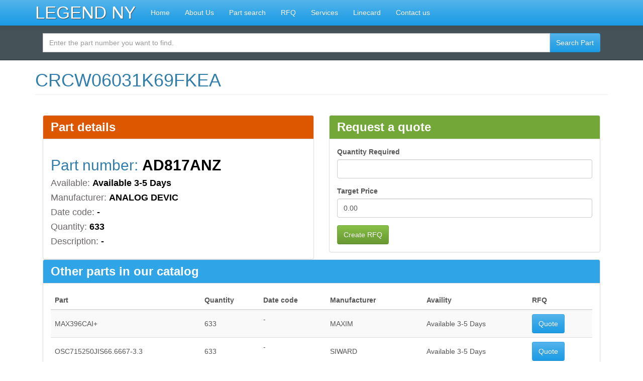

--- FILE ---
content_type: text/html; charset=utf-8
request_url: https://www.legendny.com/part-crcw06031k69fkea
body_size: 4276
content:
<!DOCTYPE html>
<html lang="en" dir="ltr">
<head>
  <link rel="profile" href="http://www.w3.org/1999/xhtml/vocab" />
  <meta name="viewport" content="width=device-width, initial-scale=1.0">
  <meta http-equiv="Content-Type" content="text/html; charset=utf-8" />
<meta name="Generator" content="Drupal 7 (http://drupal.org)" />
<link rel="canonical" href="/part-crcw06031k69fkea" />
<link rel="shortlink" href="/node/73595" />
<link rel="shortcut icon" href="https://www.legendny.com/sites/all/themes/legendny/favicon.ico" type="image/vnd.microsoft.icon" />
<meta name="format-detection" content="telephone=no" />
  <title>CRCW06031K69FKEA | Legend NY</title>
  <link type="text/css" rel="stylesheet" href="https://www.legendny.com/sites/default/files/css/css_lQaZfjVpwP_oGNqdtWCSpJT1EMqXdMiU84ekLLxQnc4.css" media="all" />
<link type="text/css" rel="stylesheet" href="https://www.legendny.com/sites/default/files/css/css_JCY_XIQAlFCN_AbvjWfbNrXAa03IOm7FrXUxsDgkibE.css" media="all" />
<link type="text/css" rel="stylesheet" href="https://www.legendny.com/sites/default/files/css/css_jENQOQqZCRFGZK__DTefxYiXR2RUf03k1ugj3_Vg7vk.css" media="all" />
<link type="text/css" rel="stylesheet" href="https://cdn.jsdelivr.net/npm/bootswatch@3.3.1/cerulean/bootstrap.min.css" media="all" />
<link type="text/css" rel="stylesheet" href="https://cdn.jsdelivr.net/npm/@unicorn-fail/drupal-bootstrap-styles@0.0.2/dist/3.1.1/7.x-3.x/drupal-bootstrap-cerulean.min.css" media="all" />
<link type="text/css" rel="stylesheet" href="https://www.legendny.com/sites/default/files/css/css_5DPbn8QCXwcvggds-9SJJ4xO60PcsCzhwQaAdBrU__8.css" media="all" />
<link type="text/css" rel="stylesheet" href="https://www.legendny.com/sites/default/files/css/css_z5II_I0tZmNc2QqVuBDxD7KtV0_IekgllBNHHP7hL8A.css" media="print" />
  <!-- HTML5 element support for IE6-8 -->
  <!--[if lt IE 9]>
    <script src="https://cdn.jsdelivr.net/html5shiv/3.7.3/html5shiv-printshiv.min.js"></script>
  <![endif]-->
  <script src="//ajax.googleapis.com/ajax/libs/jquery/2.2.4/jquery.min.js"></script>
<script>window.jQuery || document.write("<script src='/sites/all/modules/contrib/jquery_update/replace/jquery/2.2/jquery.min.js'>\x3C/script>")</script>
<script src="https://www.legendny.com/sites/default/files/js/js_GOikDsJOX04Aww72M-XK1hkq4qiL_1XgGsRdkL0XlDo.js"></script>
<script src="https://www.legendny.com/sites/default/files/js/js_onbE0n0cQY6KTDQtHO_E27UBymFC-RuqypZZ6Zxez-o.js"></script>
<script src="https://cdn.jsdelivr.net/npm/bootstrap@3.3.1/dist/js/bootstrap.min.js"></script>
<script src="https://cdn.jsdelivr.net/npm/bootstrap@3.3.1/docs/dist/js/bootstrap.min.js"></script>
<script src="https://www.legendny.com/sites/default/files/js/js_TgGlKnQfNxZZzu3wnsmWQIwyiHumDgfiIv-wKC_WC8o.js"></script>
<script>jQuery.extend(Drupal.settings, {"basePath":"\/","pathPrefix":"","setHasJsCookie":0,"ajaxPageState":{"theme":"legendny","theme_token":"dth3kClvtoJQRJk-wl5NsaJBzt4iWaVLm3tPN_z3-pw","js":{"sites\/all\/themes\/bootstrap\/js\/bootstrap.js":1,"\/\/ajax.googleapis.com\/ajax\/libs\/jquery\/2.2.4\/jquery.min.js":1,"0":1,"misc\/jquery-extend-3.4.0.js":1,"misc\/jquery-html-prefilter-3.5.0-backport.js":1,"misc\/jquery.once.js":1,"misc\/drupal.js":1,"sites\/all\/modules\/contrib\/jquery_update\/js\/jquery_browser.js":1,"misc\/form-single-submit.js":1,"https:\/\/cdn.jsdelivr.net\/npm\/bootstrap@3.3.1\/dist\/js\/bootstrap.min.js":1,"https:\/\/cdn.jsdelivr.net\/npm\/bootstrap@3.3.1\/docs\/dist\/js\/bootstrap.min.js":1,"sites\/all\/themes\/legendny\/js\/footable.min.js":1,"sites\/all\/themes\/legendny\/js\/common.js":1},"css":{"modules\/system\/system.base.css":1,"modules\/field\/theme\/field.css":1,"modules\/node\/node.css":1,"sites\/all\/modules\/contrib\/views\/css\/views.css":1,"sites\/all\/modules\/contrib\/ctools\/css\/ctools.css":1,"https:\/\/cdn.jsdelivr.net\/npm\/bootswatch@3.3.1\/cerulean\/bootstrap.min.css":1,"https:\/\/cdn.jsdelivr.net\/npm\/@unicorn-fail\/drupal-bootstrap-styles@0.0.2\/dist\/3.1.1\/7.x-3.x\/drupal-bootstrap-cerulean.min.css":1,"sites\/all\/themes\/legendny\/css\/footable.core.min.css":1,"sites\/all\/themes\/legendny\/css\/style.css":1,"sites\/all\/themes\/legendny\/css\/print.css":1}},"urlIsAjaxTrusted":{"\/part-search":true},"bootstrap":{"anchorsFix":1,"anchorsSmoothScrolling":1,"formHasError":1,"popoverEnabled":1,"popoverOptions":{"animation":1,"html":0,"placement":"right","selector":"","trigger":"click","triggerAutoclose":1,"title":"","content":"","delay":0,"container":"body"},"tooltipEnabled":0,"tooltipOptions":{"animation":1,"html":0,"placement":"auto left","selector":"","trigger":"hover focus","delay":0,"container":"body"}}});</script>
</head>
<body class="navbar-is-static-top html not-front not-logged-in no-sidebars page-node page-node- page-node-73595 node-type-part">
  <div id="skip-link">
    <a href="#main-content" class="element-invisible element-focusable">Skip to main content</a>
  </div>
    
<header id="navbar" role="banner" class="navbar navbar-static-top navbar-default">
  <div class="container">
    <div class="navbar-header">
      
            <a class="name navbar-brand site-name" href="/" title="Home">Legend NY</a>
      
      <!-- .btn-navbar is used as the toggle for collapsed navbar content -->
      <button type="button" class="navbar-toggle" data-toggle="collapse" data-target=".navbar-collapse">
        <span class="sr-only">Toggle navigation</span>
        <span class="icon-bar"></span>
        <span class="icon-bar"></span>
        <span class="icon-bar"></span>
      </button>
    </div>

          <div class="navbar-collapse collapse">
        <nav role="navigation">
                      <ul class="menu nav navbar-nav"><li class="first leaf"><a href="/" title="">Home</a></li>
<li class="leaf"><a href="/about-us">About Us</a></li>
<li class="leaf"><a href="/part-search" title="">Part search</a></li>
<li class="leaf"><a href="/rfq" title="">RFQ</a></li>
<li class="leaf"><a href="/services" title="">Services</a></li>
<li class="leaf"><a href="/linecard" title="">Linecard</a></li>
<li class="last leaf"><a href="/contact" title="">Contact us</a></li>
</ul>                                      </nav>
      </div>
      </div>
</header>

<div id="search">
  <div class="main-container container">
    <div role="banner" id="page-header" class="row">
      <div class="col-xs-12 col-sm-12 col-md-12 col-lg-12">
          <div class="region region-header">
    <section id="block-part-tools-search-for-part" class="block block-part-tools clearfix">

      
  <form class="search-form" action="/part-search" method="post" id="part-search-page-form" accept-charset="UTF-8"><div><div class="col-lg-12"><div class="input-group"><div class="form-item form-item-part-number form-type-textfield form-group"><input placeholder="Enter the part number you want to find." class="form-control form-text" type="text" id="edit-part-number" name="part_number" value="" size="20" maxlength="128" /></div><span class="input-group-btn"><button type="submit" id="edit-submit" name="op" value="Search Part" class="btn btn-primary form-submit">Search Part</button>
</span></div></div><input type="hidden" name="form_build_id" value="form-HbBlI8VK8tpSQRFoNsSLW4aJvQ6mNf7cjvzY2Dze_n0" />
<input type="hidden" name="form_id" value="part_search_page_form" />
</div></form>
</section>
  </div>
	  </div>
    </div>
  </div>
</div>

<div class="main-container container">

  <div class="row">

    
    <section class="col-sm-12">
      <a id="main-content"></a>
                    <h1 class="page-header">CRCW06031K69FKEA</h1>
            
      
                    
      
      
        <div class="region region-content">
    <section id="block-system-main" class="block block-system clearfix">

      
  &nbsp;
</section>
<section id="block-part-tools-quote-current-part" class="block block-part-tools clearfix">

      
  <div class="col-xs-12 col-sm-12 col-md-6 col-lg-6"><div class="panel panel-warning panel-part-details"><div class="panel-heading"><h3>Part details</h3></div><div class="panel-body"><h2>Part number: <strong>AD817ANZ</strong></h2><h4>Available: <strong>Available 3-5 Days</strong></h4><h4>Manufacturer: <strong>ANALOG DEVIC</strong></h4><h4>Date code: <strong> - </strong></h4><h4>Quantity: <strong>633</strong></h4><h4>Description: <strong> - </strong></h4></div></div></div><div class="col-xs-12 col-sm-12 col-md-6 col-lg-6"><div class="panel panel-success"><div class="panel-heading"><h3>Request a quote</h3></div><div class="panel-body"><form action="/part-ad817anz" method="post" id="page-part-form" accept-charset="UTF-8"><div><input type="hidden" name="line" value="95837" />
<input type="hidden" name="part" value="AD817ANZ" />
<input type="hidden" name="part-number" value="AD817ANZ" />
<input type="hidden" name="part-available" value="Available 3-5 Days" />
<input type="hidden" name="part-manufacturer" value="ANALOG DEVIC" />
<input type="hidden" name="part-datecode" value=" - " />
<input type="hidden" name="part-quantity" value="633" />
<div class="form-item form-item-quantity form-type-textfield form-group"> <label class="control-label" for="edit-quantity">Quantity Required</label>
<input class="form-control form-text" type="text" id="edit-quantity" name="quantity" value="" size="3" maxlength="6" /></div><div class="form-item form-item-price form-type-textfield form-group"> <label class="control-label" for="edit-price">Target Price</label>
<input class="form-control form-text" type="text" id="edit-price" name="price" value="0.00" size="3" maxlength="6" /></div><button type="submit" id="edit-submit--2" name="op" value="Create RFQ" class="btn btn-success form-submit">Create RFQ</button>
<input type="hidden" name="form_build_id" value="form-aQis4HA53YjhL2g0KFi4ECNxefwhBuWsuybC2RpYGEQ" />
<input type="hidden" name="form_id" value="page_part_form" />
</div></form></div></div></div>
</section>
<section id="block-part-tools-parts-catalog" class="block block-part-tools clearfix">

      
  <div class="col-xs-12 col-sm-12 col-md-12 col-lg-12"><div class="panel panel-primary"><div class="panel-heading"><h3>Other parts in our catalog</h3></div><div class="panel-body"><div class="table-responsive">
<table class="footable table table-hover table-striped sticky-enabled">
 <thead><tr><th data-toggle="true">Part</th><th data-hide="phone,tablet">Quantity</th><th data-hide="phone,tablet">Date code</th><th data-hide="phone,tablet">Manufacturer</th><th data-hide="phone,tablet">Availity</th><th>RFQ</th> </tr></thead>
<tbody>
 <tr><td class="vert-align">MAX396CAI+</td><td class="vert-align">633</td><td> - </td><td class="vert-align">MAXIM</td><td class="vert-align">Available 3-5 Days</td><td><a class="btn btn-primary" href="/part-max396cai" title="MAX396CAI+" role="button">Quote</a></td> </tr>
 <tr><td class="vert-align">OSC715250JIS66.6667-3.3</td><td class="vert-align">633</td><td> - </td><td class="vert-align">SIWARD</td><td class="vert-align">Available 3-5 Days</td><td><a class="btn btn-primary" href="/part-osc715250jis666667-33" title="OSC715250JIS66.6667-3.3" role="button">Quote</a></td> </tr>
 <tr><td class="vert-align">IRLP3034PBF</td><td class="vert-align">633</td><td> - </td><td class="vert-align">Internation.</td><td class="vert-align">Available 3-5 Days</td><td><a class="btn btn-primary" href="/part-irlp3034pbf" title="IRLP3034PBF" role="button">Quote</a></td> </tr>
 <tr><td class="vert-align">L6235N</td><td class="vert-align">633</td><td> - </td><td class="vert-align">STM</td><td class="vert-align">Available 3-5 Days</td><td><a class="btn btn-primary" href="/part-l6235n" title="L6235N" role="button">Quote</a></td> </tr>
 <tr><td class="vert-align">PMEG3050BEP_115</td><td class="vert-align">633</td><td> - </td><td class="vert-align">NXP SEMICOND</td><td class="vert-align">Available 3-5 Days</td><td><a class="btn btn-primary" href="/part-pmeg3050bep115-0" title="PMEG3050BEP_115" role="button">Quote</a></td> </tr>
 <tr><td class="vert-align">0K-2510-E040</td><td class="vert-align">633</td><td> - </td><td class="vert-align">MAGNETICS</td><td class="vert-align">Available 3-5 Days</td><td><a class="btn btn-primary" href="/part-0k-2510-e040" title="0K-2510-E040" role="button">Quote</a></td> </tr>
 <tr><td class="vert-align">06036D105KAT2A</td><td class="vert-align">633</td><td> - </td><td class="vert-align">AVX/KYOCERA</td><td class="vert-align">Available 3-5 Days</td><td><a class="btn btn-primary" href="/part-06036d105kat2a" title="06036D105KAT2A" role="button">Quote</a></td> </tr>
 <tr><td class="vert-align">ADL5801ACPZ-R7</td><td class="vert-align">633</td><td> - </td><td class="vert-align">ANALOG DEVIC</td><td class="vert-align">Available 3-5 Days</td><td><a class="btn btn-primary" href="/part-adl5801acpz-r7" title="ADL5801ACPZ-R7" role="button">Quote</a></td> </tr>
 <tr><td class="vert-align">WA-0258-1</td><td class="vert-align">633</td><td> - </td><td class="vert-align">AVIV INTERCO</td><td class="vert-align">Available 3-5 Days</td><td><a class="btn btn-primary" href="/part-wa-0258-1" title="WA-0258-1" role="button">Quote</a></td> </tr>
 <tr><td class="vert-align">MEC004069_0202_REV.02</td><td class="vert-align">633</td><td> - </td><td class="vert-align">MADNET</td><td class="vert-align">Available 3-5 Days</td><td><a class="btn btn-primary" href="/part-mec0040690202rev02" title="MEC004069_0202_REV.02" role="button">Quote</a></td> </tr>
 <tr><td class="vert-align">OK-2510-E040</td><td class="vert-align">633</td><td> - </td><td class="vert-align">MAGNETICS</td><td class="vert-align">Available 3-5 Days</td><td><a class="btn btn-primary" href="/part-ok-2510-e040" title="OK-2510-E040" role="button">Quote</a></td> </tr>
 <tr><td class="vert-align">LF2012-BR90FAAT/LF</td><td class="vert-align">633</td><td> - </td><td class="vert-align">ACX</td><td class="vert-align">Available 3-5 Days</td><td><a class="btn btn-primary" href="/part-lf2012-br90faatlf" title="LF2012-BR90FAAT/LF" role="button">Quote</a></td> </tr>
 <tr><td class="vert-align">2SK1317-E</td><td class="vert-align">632</td><td> - </td><td class="vert-align">RENESAS</td><td class="vert-align">Available 3-5 Days</td><td><a class="btn btn-primary" href="/part-2sk1317-e" title="2SK1317-E" role="button">Quote</a></td> </tr>
</tbody>
</table>
</div>
</div></div></div>
</section>
  </div>

	  </section>

    
  </div>
</div>

<footer id="top-footer" class="footer">

<div class="container">

  <div class="row">
  
    <div class="col-xs-12 col-sm-12 col-md-4 col-lg-4">
        <div class="region region-footer-left">
    <section id="block-block-2" class="block block-block clearfix">

        <h2 class="block-title">Contact us at</h2>
    
  <p>140 Old Saw Mill River Road S<br />
Hawthorne, NY 10532</p>
<p><strong><abbr title="Telephone">Tel:</abbr></strong><a href="tel:9147471777"> (914) 747-1777</a></p>
<p><strong>Monday to Friday</strong><br />
8:00 AM to 7:00 PM EST	   </p>

</section>
  </div>
    </div>
    
	<div class="hidden-xs hidden-sm col-xs-12 col-sm-12 col-md-4 col-lg-4">
        <div class="region region-footer-center">
    <section id="block-block-3" class="block block-block clearfix">

        <h2 class="block-title">We Accept</h2>
    
  <p><img src="/sites/all/themes/legendny/images/we-accept-cc.png" /></p>

</section>
<section id="block-block-4" class="block block-block clearfix">

        <h2 class="block-title">We ship worldwide</h2>
    
  <p><img src="/sites/all/themes/legendny/images/we-ship.png" /></p>

</section>
  </div>
    </div>
    
	<div class="hidden-xs hidden-sm col-xs-12 col-sm-12 col-md-4 col-lg-4">  
        <div class="region region-footer-right">
    <section id="block-part-tools-popular-parts" class="block block-part-tools clearfix">

        <h2 class="block-title">Popular parts</h2>
    
  <ul><li><a href="/part-sc1104cv">SC1104CV</a></li>
<li><a href="/part-sc11026cn">SC11026CN</a></li>
<li><a href="/part-sc11024cv">SC11024CV</a></li>
<li><a href="/part-sc11014cv-t">SC11014CV-T</a></li>
<li><a href="/part-sc11014cv">SC11014CV</a></li>
<li><a href="/part-sc11008cv">SC11008CV</a></li>
<li><a href="/part-sc104imltr">SC104IMLTR</a></li>
</ul>
</section>
  </div>
    </div>
	
  </div>
  
</div>

</footer>



<footer id="end-footer" class="footer">

<div class="container">  

  <div class="row">  
    <div class="col-xs-12 col-sm-12 col-md-12 col-lg-12">
        <div class="region region-footer">
    <section id="block-part-tools-copyright" class="block block-part-tools clearfix">

      
  Legend NY &copy 2026
</section>
  </div>
    </div>
  </div>

</div>

</footer>

  <script src="https://www.legendny.com/sites/default/files/js/js_MRdvkC2u4oGsp5wVxBG1pGV5NrCPW3mssHxIn6G9tGE.js"></script>
</body>
</html>


--- FILE ---
content_type: text/css
request_url: https://www.legendny.com/sites/default/files/css/css_z5II_I0tZmNc2QqVuBDxD7KtV0_IekgllBNHHP7hL8A.css
body_size: 26
content:
a[href]:after{content:"" !important;}#title-section,#toolbar,#footer-section,#navigation-section,div.tabs,div.submitted{display:none;}
